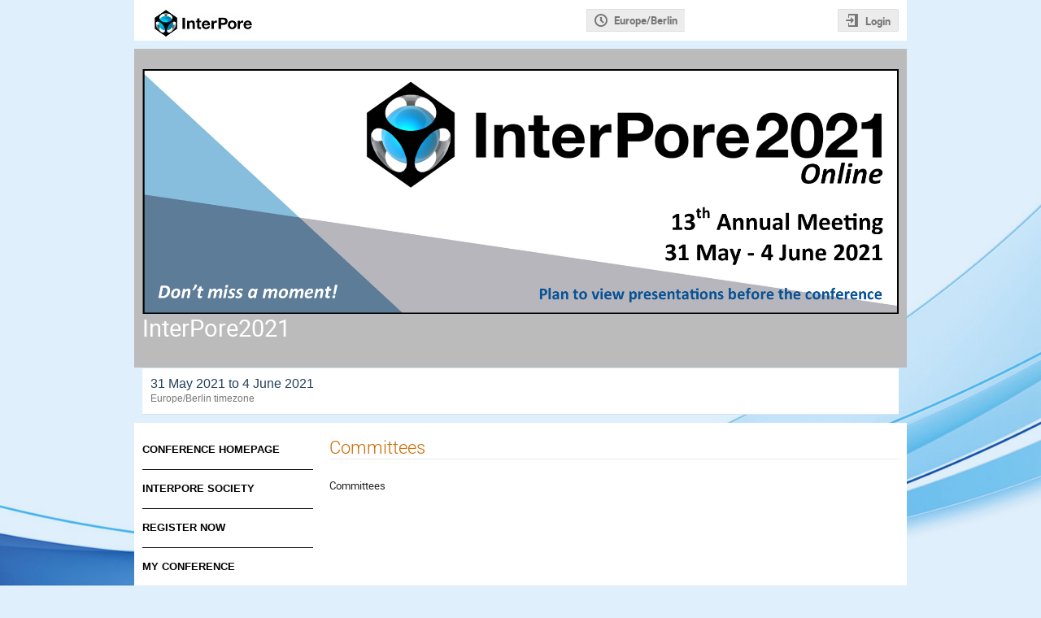

--- FILE ---
content_type: text/css; charset=utf-8
request_url: https://events.interpore.org/event/25/4086188059.css
body_size: 1692
content:
/*
    Use this stylesheet to modify the layout of your
    conference.
*/

/* ----------- Styles for the conference header ----------- */

/*
    The wrapper of the whole conference page.
*/
.conf {
    width: 100%;
    border: none;
    margin: auto;
}

.confheader {
	background: transparent;
}

/*
    Wraps around the upper part of the conference header.
*/
.confTitleBox {
    color: black;
    min-height: 90px;
    background: #bbbbbb; 
	margin-left: auto;
	margin-right: auto;
	width: 950px;
}

/*
    Sets the width of the upper part of the conference header.
    Is set to 950px and centered by default.
*/
.confTitle {
    width: 100%;
    margin: auto auto;
	margin: 10px;
}

/*
    The box containing the logo. By the default the logo is placed
    on the left of the conference title.
*/
.confLogoBox {
    float: left;
    padding-right: 10px;
}

.confLogoBox img{
	width: 930px;
}

/*
    The style for the title text.
*/
.conferencetitlelink {
    font-size:22pt;
    display: block;
    padding: 10px 0;
    color: white;
}

/*
    Wrapper around the bottom part of the conference header
*/
.confSubTitleBox {
    background: #ffffff;
    border-bottom: 1px solid #d5e4f1;
    border-top: 1px solid #d5e4f1;
    padding: 10px;
	margin: auto auto;
	width: 930px;
}

/*
    The content of the lower part of the header. Is by default
    centered and has a fixed width.
*/
.confSubTitleContent {
    width: 950px;
    margin: 0 auto;
    font-size: 11pt;
    color: #24425a;
}

/*
    Style for links in the lower part of the header
*/
.confSubTitle a {
    font-size: 11pt;
}

/*
    Styles for the date and place information.
*/
.datePlace {
    font-size: 12pt;
}


/*
    Announcement styles
*/
.simpleTextAnnouncement {
	width: 950px;
    font-family: Arial,Helvetica,sans-serif;
    font-weight: bold;
    font-size: 10pt;
    text-align: center;
    color: #0f283d;
    padding: 8px 0;
	margin: auto auto;
	width: 930px;
	padding: 10px;
	background: #bbbbbb;
	margin-top: 10px;
}


/* ----------- Styles for the main content ----------- */

/*
    The wrapper around the menu and the page content.
    By default centered with a fix width.
*/
#confSectionsBox {
    width: 950px;
    margin: 0 auto;
    margin-top: 10px;
	background: #ffffff;
}

#confSectionsBox img {
	margin-top: 30px;
    max-width: 700px;
}

/* ----------- Styles for the menu ----------- */


/* Styles for all menu Items */

/*
    Wrapper around the menu
*/
.conf_leftMenu {
    float:left;
    width:220px;
}

/*
    Styles for the menu box
*/
#outer {
    background: #ffffff;
	border: none;
	padding-top: 10px;
}

#outer ul{
	border: none;
}

/*
    The menu item
*/
#outer li {
	margin-left: 10px;
	margin-top: 5px;
}

#outer li a {
    font-family:Arial,Helvetica,sans-serif;
    font-size: 10pt;
	min-height:16px;
	padding:10px 10px 10px 0px;
	color: black;
	line-height: 16px;
	text-decoration: none;
	font-weight: bold;
	text-transform: uppercase;
	background: #ffffff;
}

/*
    The menu item when doing mouseover
*/
#outer li a:hover {
	color: rgb(0, 147, 217);
	border-bottom: 6px solid #666666;
	background: #ffffff;
}

#outer li a:not(.no-link):hover {
	color: rgb(0, 147, 217);
	border-bottom: 6px solid #666666;
	background: #ffffff;
}

/*
    A non selected menu item
*/
.menuConfTitle {
    text-align: left;
	border-bottom: 1px solid black;
}

.menuConfTitle a {
    color: #275C86;
    padding: 7px 12px;	
	border-bottom: 6px solid white;
}

/*
    A selected menu item
*/

.menuConfTitle.selected > a, .menuConfMiddleCell.selected > a {
    color: #BD891A;
	background: #ffffff;
	border-bottom: 6px solid #666666;
	border-top: none;
}

.menuConfSelected, .menuConfMiddleCellSelected {
	color: rgb(0, 147, 217);
	border-top: none;
	background: #ffffff;
}

/*
    sub menu item
*/
#outer li ul.inner li a {
    padding: 3px 12px 3px 30px;
    background: transparent url(../../images/conf/left_menu_bullet.png) scroll no-repeat 15px center;
}



/*
    Support box
*/




/* ----------- Styles for the page content ----------- */

/*
    Wrapper around the content
*/
.confBodyBox {
    margin-left: 230px;
	padding: 10px;
}

.footer {
	background: #ffffff;
	width: 930px;
	margin: auto auto;
	padding: 10px;
}

.header {
	margin: auto;
	background: transparent;
}

.main-action-bar{	
	background: white;
	background-image: url('https://events.interpore.org/event/23/images/545-InterPore-smal.jpg');
	background-position: 10px 10px;
	background-repeat: no-repeat;
	background-size: auto auto;
	height: 100px;
	width: 950px;
}
.button-bar{	
	height:	 10px;
	opacity: 0;
}

body {
	background-attachment: fixed;
	background-clip: border-box;
	background-color: rgb(223, 239, 251);
	background-image: url("https://events.interpore.org/event/2/images/2-interpore_background_light-bottom.jpg");
	background-origin: padding-box;
	background-position: 0px 100%;
	background-position-x: 0px;
	background-position-y: 100%;
	background-repeat: no-repeat;
	background-size: auto auto;
}

#language-selector-link, #timezone-selector-link, #protection-details-link{
	opacity: 0;
}